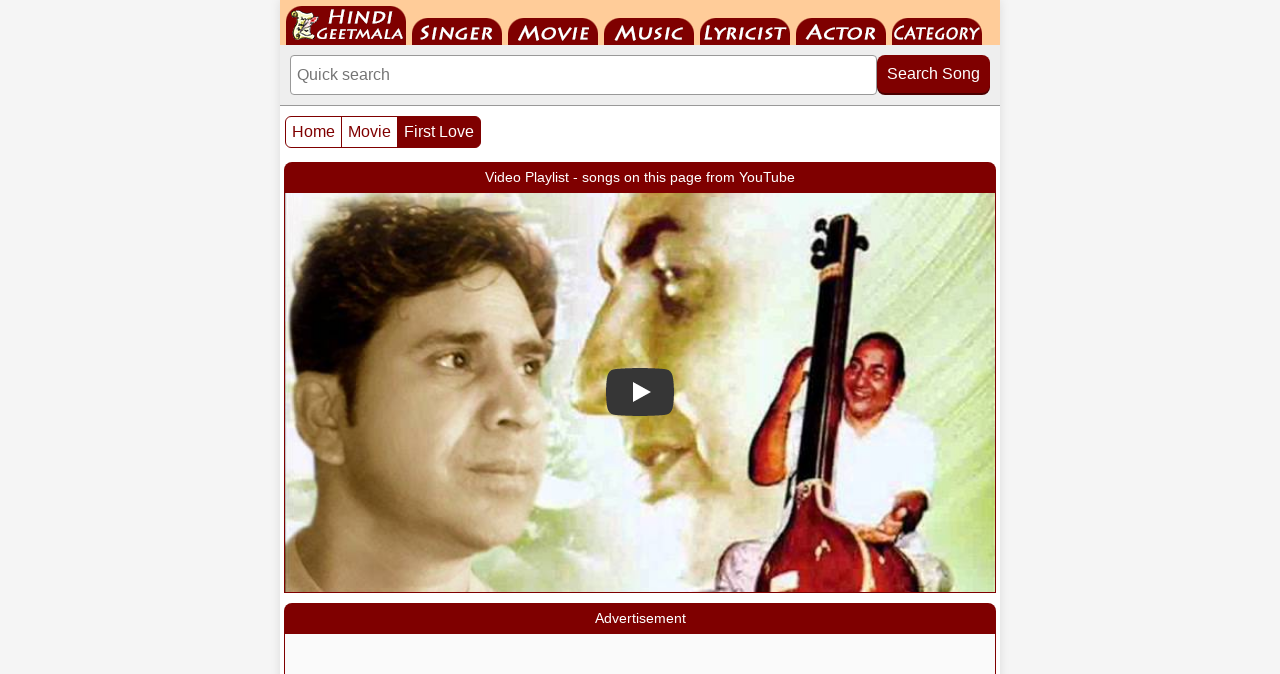

--- FILE ---
content_type: text/html; charset=UTF-8
request_url: https://m.hindigeetmala.net/movie/first_love.htm
body_size: 8562
content:
<!DOCTYPE html>
<html lang="en">
<head>
<meta http-equiv="Content-Type" content="text/html; charset=utf-8">
<meta http-equiv="X-UA-Compatible" content="IE=edge">
<meta name="viewport" content="width=device-width, initial-scale=1.0">
<meta name="author" content="HindiGeetMala">
<title>First Love : Lyrics and video of Songs from the Movie First Love (1961)</title>
<link rel="preload" as="image" href="https://i.ytimg.com/vi/f3gxwZh1W8I/sddefault.jpg" fetchpriority="high"><link rel="canonical" href="https://www.hindigeetmala.net/movie/first_love.htm">
<link rel="alternate" media="only screen and (min-width: 720px)" href="https://www.hindigeetmala.net/movie/first_love.htm">
<link rel="manifest" href="/manifest.json">
<link rel="apple-touch-icon" href="/apple-touch-icon.png"> 
<meta name="theme-color" content="#7f0000">
<link rel="icon" type="image/png" sizes="32x32" href="/favicon-32x32.png">
<meta property="og:title" content="First Love : Lyrics and video of Songs from the Movie First Love (1961)">
<meta property="og:type" content="movie">
<meta property="og:url" content="https://m.hindigeetmala.net/movie/first_love.htm">
<meta property="og:image" content="https://www.hindigeetmala.net/images/movie_160x120/poster_not_available.jpg">
<meta property="og:site_name" content="HindiGeetMala">
<meta property="fb:app_id" content="526193101392608">
<meta property="og:description" content="Lyrics and video of songs from Movie / Album : First Love (1961); Music by: Dattaram Wadkar; Singer(s): Suman Kalyanpur, Mohammed Rafi, Mukesh; having star cast: Mehmood, Naaz, Priti Bala, Amar, Raj Mehra, Zeb Rehman, Shanker">
<meta name="description" content="Lyrics and video of songs from Movie / Album : First Love (1961); Music by: Dattaram Wadkar; Singer(s): Suman Kalyanpur, Mohammed Rafi, Mukesh; having star cast: Mehmood, Naaz, Priti Bala, Amar, Raj Mehra, Zeb Rehman, Shanker">
<meta name="robots" content="index, follow">
<style>
body{font-family:Helvetica,Arial,sans-serif;margin:0;padding:0;background-color:#f5f5f5;color:#333;}*{box-sizing:border-box;}.clear{clear:both;}img{max-width:100%;height:auto;display:block;box-sizing:border-box;}.main-container{max-width:720px;margin:0 auto;padding:0;background-color:white;box-shadow:0 0 10px rgba(0,0,0,0.1);}.navbar{height:45px;width:100%;background-color:#ffcc99;overflow:hidden;padding:0 0 0 6px;}#nav{height:45px;margin:0;padding:0;display:flex;list-style:none;flex-wrap:wrap;}#nav li{height:45px;display:flex;align-items:flex-end;margin-right:6px;}#nav li a{display:block;text-indent:-9999em;overflow:hidden;background-image:url("/images/hgm_mobile_2025.png");background-repeat:no-repeat;}#nav-01 a{background-position:-6px -5px;width:120px;height:40px;}#nav-02 a{background-position:-134px -18px;width:90px;height:27px;}#nav-03 a{background-position:-232px -18px;width:90px;height:27px;}#nav-04 a{background-position:-330px -18px;width:90px;height:27px;}#nav-05 a{background-position:-428px -18px;width:90px;height:27px;}#nav-06 a{background-position:-526px -18px;width:90px;height:27px;}#nav-07 a{background-position:-624px -18px;width:90px;height:27px;}.search-container{padding:10px;background-color:#eeeeee;border-bottom:1px solid #999999;}.search-form{display:flex;gap:4px;align-items:flex-start;}.search-input{flex:1 1 100px;min-width:120px;padding:10px 6px;border:1px solid #999999;border-radius:4px;outline:none;font-size:16px;}.search-input:focus{border:2px solid #7f0000;box-shadow:0 0 4px rgba(127,0,0,0.3);}.search-button{padding:10px;flex:0 0 100px;background-color:#7f0000;color:white;border:none;border-radius:8px;cursor:pointer;font-size:16px;white-space:nowrap;position:relative;top:0;transition:all 0.1s ease;box-shadow:0 2px 0px #4a0000;}.search-button:hover{background-color:#9b0000;top:2px;box-shadow:0 0 0px #4a0000;}.main_box{border:2px solid #7f0000;margin:0px 4px;padding:4px;background-color:#fff;box-sizing:border-box;overflow:hidden;}.box_header{background-color:#7f0000;color:#ffffff;margin:10px 4px 0 4px;padding:4px;font-size:14px;text-align:center;white-space:nowrap;overflow:hidden;text-overflow:ellipsis;border-radius:8px 8px 0 0;height:30px;line-height:22px;box-sizing:border-box;}.box_footer{width:100%;margin:0;padding:4px;border:1px solid #cccccc;border-width:1px 0 0 0;background-color:#eeeeee;text-align:left;font-size:12px;color:#000000;float:left;}.box_footer a{color:#000000;text-decoration:none;}.box_footer a:hover{color:#7f0000;text-decoration:underline;}.gallery-box,.hgm-box,.ad-container,.hgm-lyrics-box,.hgm-text-box,.hgm-text-box-2,.advance-search-box,.song-index-box,.playlist-box{border:1px solid #7f0000;margin:0 4px;padding:0;background-color:#fff;box-sizing:border-box;overflow:hidden;}.ad-container{min-height:280px;background-color:#fafafa;text-align:center;}#aswift_1_host,#aswift_2_host,ins.adsbygoogle{min-height:280px !important;display:block !important;margin:0 auto !important;}.hgm-lyrics-box{padding:4px 0 0 0;text-align:center;}.lyrics_png{display:block;margin-top:10px;}.lyrics_png img{max-width:100%;height:auto;display:inline-block;vertical-align:middle;}.hgm-text-box-2{text-align:left;padding:4px;}.hgm-text-box{text-align:left;font-size:13px;}.yt-comment{padding:5px;word-wrap:break-word;overflow-wrap:break-word;}.fbuc{font-weight:bold;text-decoration:underline;}.fic{font-style:italic;font-size:11px;}.fb{font-weight:bold}.fi{font-style:italic}.fu{text-decoration:underline}.song-index-content .playlist-box{margin:0 0 15px 0;}.playlist-content{padding:0px;text-align:center;}.video-container{position:relative;width:100%;padding-bottom:56.25%;height:0;overflow:hidden;font-size:11px;background-color:#eee;border:0;}.video-container a{color:#000000;font-size:12px;text-decoration:underline;transition:color 0.2s;}.video-container a:hover{color:#7f0000;text-decoration:underline;}.video-container iframe{position:absolute;top:0;left:0;width:100%;height:100%;border:0;}.song-index-content{padding:4px;}.song-card{border:1px solid #ccc;border-radius:4px;margin-bottom:15px;padding:2px;box-shadow:0 1px 3px rgba(0,0,0,0.05);background-color:#eeeeee;}.song-card-heading-container{display:flex;align-items:flex-start;background-color:#f5f5f5;gap:10px;margin-bottom:2px;}.song-thumb{width:105px;height:63px;flex-shrink:0;background-color:#f5f5f5;border-radius:4px;overflow:hidden;}.song-thumb img{width:105px;height:63px;object-fit:cover;}.song-card-header{flex-grow:1;font-size:14px;background-color:#f5f5f5;font-weight:bold;color:#7f0000;line-height:1.2;min-width:0;}.song-card-header a{color:inherit;text-decoration:none;transition:color 0.2s;}.song-card-header a:hover{color:#990000;text-decoration:underline;}.song-card-details{font-size:14px;line-height:1.5;display:grid;grid-template-columns:105px 1fr;gap:0px 0px;}.song-card-label{font-weight:bold;color:#333333;background-color:#dcdcdc;padding:4px 3px;margin-left:0;box-sizing:border-box;}.song-card-value{color:#333333;background-color:#f5f5f5;padding:4px 3px 2px 3px;box-sizing:border-box;}.song-card-value a{display:inline-block;padding:0;color:inherit;text-decoration:none;transition:color 0.2s;}.song-card-value a:hover{color:#990000;text-decoration:underline;}.song-card-details .song-card-label:nth-child(4n - 3){background-color:#d3d3d3;}.song-card-details .song-card-value:nth-child(4n - 2){background-color:#eeeeee;}.advance-search-content{display:flex;flex-wrap:wrap;gap:15px;padding:15px;}.search-form-advanced{flex:1 1 300px;display:flex;flex-direction:column;align-items:center;gap:8px;padding:10px;border:1px solid #ccc;border-radius:4px;background-color:#f9f9f9;}.search-field-group input[type="text"],.search-field-group select{padding:8px;border:1px solid #ccc;border-radius:4px;font-size:14px;box-sizing:border-box;min-width:100px;color:#333;-webkit-appearance:none;appearance:none;min-height:34px;}.search-field-group select{background-image:url('data:image/svg+xml;utf8,<svg xmlns="http://www.w3.org/2000/svg" width="24" height="24" viewBox="0 0 24 24"><path fill="%237f0000" d="M7 10l5 5 5-5z"/></svg>');background-repeat:no-repeat;background-position:right 8px center;padding-right:30px;}.search-field-group input[type="text"]{flex-grow:1;flex-basis:65%;min-width:150px;}.search-field-group select{flex-shrink:0;flex-basis:30%;max-width:150px;background-color:white;}.search-form-advanced label{font-weight:bold;color:#7f0000;font-size:14px;margin-bottom:-4px;}.search-field-group{display:flex;flex-wrap:wrap;gap:5px;width:100%;justify-content:space-between;align-items:center;}.search-form-advanced button{padding:8px 15px;max-width:150px;background-color:#7f0000;color:white;border:none;border-radius:4px;cursor:pointer;font-size:14px;font-weight:bold;transition:background-color 0.2s;}.search-form-advanced button:hover{background-color:#990000;}.pagination1{margin:10px 5px 0 5px;float:left;}.pagination2{margin:10px 5px 0 5px;float:right;}.pagination{display:inline-block;padding-left:0;margin:0;border-radius:4px;}.pagination>li{display:inline;}.pagination>li>a,.pagination>li>span{position:relative;float:left;padding:6px 6px;font-size:16px;margin-left:-1px;height:32px;min-width:32px;color:#7f0000;text-decoration:none;text-align:center;background-color:#fff;border:1px solid #7f0000;}.pagination>li:first-child>a,.pagination>li:first-child>span{margin-left:0;border-top-left-radius:6px;border-bottom-left-radius:6px;}.pagination>li:last-child>a,.pagination>li:last-child>span{border-top-right-radius:6px;border-bottom-right-radius:6px;}.pagination>li>a:hover,.pagination>li>span:hover,.pagination>li>a:focus,.pagination>li>span:focus{z-index:2;color:#23527c;background-color:#eee;}.pagination>.active>a,.pagination>.active>span,.pagination>.active>a:hover,.pagination>.active>span:hover,.pagination>.active>a:focus,.pagination>.active>span:focus{z-index:3;color:#fff;cursor:default;background-color:#7f0000;}.pagination>.disabled>span,.pagination>.disabled>span:hover,.pagination>.disabled>span:focus,.pagination>.disabled>a,.pagination>.disabled>a:hover,.pagination>.disabled>a:focus{color:#777;cursor:not-allowed;background-color:#fff;}.hgm-links-grid{display:flex;flex-wrap:wrap;justify-content:center;padding:10px 5px;gap:5px;box-sizing:border-box;}.hgm-link{height:34px;min-width:34px;flex-shrink:0;padding:5px;display:flex;align-items:center;justify-content:center;text-decoration:none;color:#333;background-color:#f0f0f0;border:1px solid #ccc;border-radius:4px;font-size:14px;font-weight:bold;transition:background-color 0.2s,color 0.2s;}.hgm-link:hover,.hgm-link:focus,.year-link:hover,.year-link:focus{background-color:#7f0000;color:white;border-color:#7f0000;}.thumb-grid{display:grid;padding:6px;gap:6px;grid-template-columns:repeat(2,1fr);text-align:center;}.thumb-item{display:flex;flex-direction:column;border:1px solid #7f0000;padding:4px;border-radius:8px;background-color:#fff;align-items:center;min-width:0;}.thumb-image{width:100%;max-width:160px;position:relative;overflow:hidden;border-radius:8px 8px 0 0;margin:0;}.thumb-image-content{position:absolute;top:0;left:0;width:100%;height:100%;display:flex;align-items:center;justify-content:center;font-size:14px;color:#666;text-align:center;}.thumb-caption{width:100%;box-sizing:border-box;font-size:14px;color:#000;padding:6px 0 2px 0;line-height:14px;display:block;height:22px;white-space:nowrap;overflow:hidden;text-overflow:ellipsis;}.thumb-item a{text-decoration:none;color:#000000;}.thumb-item a:hover{text-decoration:underline;color:#7f0000;}.starr{background:url("/images/hgm_icons.png") -96px -16px;float:left;width:16px;height:16px;margin:2px;padding:0;}.yt1{background:url("/images/hgm_icons.png") -64px 0;float:left;width:16px;height:16px;margin:2px;padding:0;}.yt2{background:url("/images/hgm_icons.png") -80px 0;float:left;width:16px;height:16px;margin:2px;padding:0;}.yes{background:url("/images/hgm_icons.png") -80px -16px;float:left;width:16px;height:16px;margin:2px;padding:0;}.no{background:url("/images/hgm_icons.png") -64px -16px;float:left;width:16px;height:16px;margin:2px;padding:0;}.hindi{background:url("/images/hgm_icons.png") -96px 0px;float:left;width:16px;height:16px;margin:2px;padding:0;}.starrate{font-weight:normal;font-size:12px;color:#303030;text-decoration:none;height:16px;display:block;margin-top:4px;}.content{padding:0;line-height:1.6;}h1{color:#7f0000;margin-top:0;padding-left:20px;}.content>p{padding-left:20px;}lite-youtube{background-color:#000;position:relative;display:block;contain:content;background-position:center center;background-size:cover;cursor:pointer;max-width:720px;}lite-youtube::before{content:attr(data-title);display:block;position:absolute;top:0;background-image:linear-gradient(180deg,rgb(0 0 0 / 67%) 0%,rgb(0 0 0 / 54%) 14%,rgb(0 0 0 / 15%) 54%,rgb(0 0 0 / 5%) 72%,rgb(0 0 0 / 0%) 94%);height:99px;width:100%;font-family:"YouTube Noto",Roboto,Arial,Helvetica,sans-serif;color:hsl(0deg 0% 93.33%);text-shadow:0 0 2px rgba(0,0,0,.5);font-size:18px;padding:25px 20px;overflow:hidden;white-space:nowrap;text-overflow:ellipsis;box-sizing:border-box;}lite-youtube:hover::before{color:white;}lite-youtube::after{content:"";display:block;padding-bottom:calc(100% / (16 / 9));}lite-youtube > iframe{width:100%;height:100%;position:absolute;top:0;left:0;border:0;}lite-youtube > .lty-playbtn{display:block;width:100%;height:100%;background:no-repeat center/68px 48px;background-image:url('data:image/svg+xml;utf8,<svg xmlns="http://www.w3.org/2000/svg" viewBox="0 0 68 48"><path d="M66.52 7.74c-.78-2.93-2.49-5.41-5.42-6.19C55.79.13 34 0 34 0S12.21.13 6.9 1.55c-2.93.78-4.63 3.26-5.42 6.19C.06 13.05 0 24 0 24s.06 10.95 1.48 16.26c.78 2.93 2.49 5.41 5.42 6.19C12.21 47.87 34 48 34 48s21.79-.13 27.1-1.55c2.93-.78 4.64-3.26 5.42-6.19C67.94 34.95 68 24 68 24s-.06-10.95-1.48-16.26z" fill="red"/><path d="M45 24 27 14v20" fill="white"/></svg>');position:absolute;cursor:pointer;z-index:1;filter:grayscale(100%);transition:filter .1s cubic-bezier(0,0,0.2,1);border:0;}lite-youtube:hover > .lty-playbtn,lite-youtube .lty-playbtn:focus{filter:none;}lite-youtube.lyt-activated{cursor:unset;}lite-youtube.lyt-activated::before,lite-youtube.lyt-activated > .lty-playbtn{opacity:0;pointer-events:none;}.lyt-visually-hidden{clip:rect(0 0 0 0);clip-path:inset(50%);height:1px;overflow:hidden;position:absolute;white-space:nowrap;width:1px;}lite-youtube img.poster{width:100%;height:100%;object-fit:cover;position:absolute;top:0;left:0;z-index:0;}@media (max-width:400px){.search-field-group input[type="text"],.search-field-group select{flex-basis:100%;max-width:100%;margin:0;}}@media (min-width:440px){.thumb-grid{grid-template-columns:repeat(3,1fr);}}@media (min-width:600px){.thumb-grid{grid-template-columns:repeat(4,1fr);}}</style>
<script data-ad-client="ca-pub-7251646910471515" async src="https://pagead2.googlesyndication.com/pagead/js/adsbygoogle.js"></script>
<!-- Google tag (gtag.js) -->
<script async src="https://www.googletagmanager.com/gtag/js?id=G-NLMK0Z7VGM"></script>
<script>
  window.dataLayer = window.dataLayer || [];
  function gtag(){dataLayer.push(arguments);}
  gtag('js', new Date());
  gtag('config', 'G-NLMK0Z7VGM');
</script>
</head>
<body>
<div class="main-container">
<div class="navbar">
    <ul id="nav">
        <li id="nav-01"><a href="https://m.hindigeetmala.net">HindiGeetMala</a></li>
        <li id="nav-02"><a href="https://m.hindigeetmala.net/singer/">Singer</a></li>
        <li id="nav-03"><a href="https://m.hindigeetmala.net/movie/">Movie</a></li>
        <li id="nav-04"><a href="https://m.hindigeetmala.net/music_director/">Music Director</a></li>
        <li id="nav-05"><a href="https://m.hindigeetmala.net/lyricist/">Lyricist</a></li>
        <li id="nav-06"><a href="https://m.hindigeetmala.net/actor/">Actor</a></li>
        <li id="nav-07"><a href="https://m.hindigeetmala.net/category/">Category</a></li>
    </ul>
</div>
<div class="search-container">
    <form class="search-form" action="/search.php" method="get">
    <input 
        type="search" 
        class="search-input" 
        name="value" 
        placeholder="Quick search "
        aria-label="Search"
    >
    <button type="submit" class="search-button">Search Song</button>
    </form>
</div>
<div class="pagination1">
	<ul class="pagination">
    <li><a href="https://m.hindigeetmala.net">Home</a></li>
<li><a href="/movie/">Movie</a></li><li class="active"><a href="/movie/first_love.htm">First Love</a></li>    
</ul>
</div>
<div class="clear"></div>
<main class="content">
    




<div class="box_header">Video Playlist - songs on this page from YouTube</div>

<div class="playlist-box">
    <div class="playlist-content">
    <div class="video-container">
    <lite-youtube videoid="" style="background-image: url('[data-uri]');" data-title="Play Video"><img src="https://i.ytimg.com/vi/f3gxwZh1W8I/sddefault.jpg" class="poster" alt=""></lite-youtube>    </div>
    </div>
</div>
<div class="box_header">Advertisement</div>
<div class="ad-container">
<ins class="adsbygoogle"
     style="display:inline-block;width:336px;height:280px"
     data-ad-client="ca-pub-7251646910471515"
     data-ad-slot="7576467807"></ins>
<script>
     (adsbygoogle = window.adsbygoogle || []).push({});
</script>
</div>
<div class="box_header">First Love : Lyrics and video of Songs from the Movie First Love (1961)</div>
<section class="song-index-box">
    <div class="song-index-content">
<div class="song-card">
<div class="song-card-heading-container">
<div class="song-thumb"><a href="/song/wo_dekho_aayi_bahare_layi.htm"><img src="https://www.hindigeetmala.net/images/105x63/image_coming_soon.jpg" width="105" height="63" alt="thumb coming soon"></a></div>
<div class="song-card-header"><a href="/song/wo_dekho_aayi_bahare_layi.htm">Wo Dekho Aayi Bahare Layi</a><br><div class="yt2"></div><div class="yes"></div><div class="hindi"></div><div class="starr"></div><span class="starrate">3.02 - 169 votes</span></div></div>
<div class="song-card-details">
<span class="song-card-label">Singer</span><span class="song-card-value"><a href="/singer/mohammed_rafi.php">Mohammed Rafi,</a> <a href="/singer/suman_kalyanpur.php">Suman Kalyanpur</a></span>
<span class="song-card-label">Music by</span><span class="song-card-value"><a href="/music_director/dattaram_wadkar.php">Dattaram Wadkar</a></span>
<span class="song-card-label">Lyricist</span><span class="song-card-value"><a href="/lyricist/gulshan_bawra.php">Gulshan Bawra</a></span>
<span class="song-card-label">Actor</span><span class="song-card-value"></span>
<span class="song-card-label">Category</span><span class="song-card-value"></span>
<span class="song-card-label">Movie</span><span class="song-card-value"><a href="/movie/first_love.htm">First Love (1961)</a></span>
</div></div>
<div class="song-card">
<div class="song-card-heading-container">
<div class="song-thumb"><a href="/song/bite_huye_din_kuchh_aise_hi_hai.htm"><img src="https://www.hindigeetmala.net/images/105x63/image_coming_soon.jpg" width="105" height="63" alt="thumb coming soon"></a></div>
<div class="song-card-header"><a href="/song/bite_huye_din_kuchh_aise_hi_hai.htm">Bite Huye Din Kuchh Aise Hi Hai</a><br><div class="yes"></div><div class="hindi"></div><div class="starr"></div><span class="starrate">3.62 - 330 votes</span></div></div>
<div class="song-card-details">
<span class="song-card-label">Singer</span><span class="song-card-value"><a href="/singer/suman_kalyanpur.php">Suman Kalyanpur</a></span>
<span class="song-card-label">Music by</span><span class="song-card-value"><a href="/music_director/dattaram_wadkar.php">Dattaram Wadkar</a></span>
<span class="song-card-label">Lyricist</span><span class="song-card-value"><a href="/lyricist/gulshan_bawra.php">Gulshan Bawra</a></span>
<span class="song-card-label">Actor</span><span class="song-card-value"></span>
<span class="song-card-label">Category</span><span class="song-card-value"></span>
<span class="song-card-label">Movie</span><span class="song-card-value"><a href="/movie/first_love.htm">First Love (1961)</a></span>
</div></div>
<div class="song-card">
<div class="song-card-heading-container">
<div class="song-thumb"><a href="/song/mano_ya_naa_mano_meree.htm"><img src="https://www.hindigeetmala.net/images/105x63/image_coming_soon.jpg" width="105" height="63" alt="thumb coming soon"></a></div>
<div class="song-card-header"><a href="/song/mano_ya_naa_mano_meree.htm">Mano Ya Naa Mano Meree Jindagee Kee Bahar Ho</a><br><div class="yes"></div><div class="starr"></div><span class="starrate">3.61 - 180 votes</span></div></div>
<div class="song-card-details">
<span class="song-card-label">Singer</span><span class="song-card-value"><a href="/singer/mukesh.php">Mukesh,</a> <a href="/singer/suman_kalyanpur.php">Suman Kalyanpur</a></span>
<span class="song-card-label">Music by</span><span class="song-card-value"><a href="/music_director/dattaram_wadkar.php">Dattaram Wadkar</a></span>
<span class="song-card-label">Lyricist</span><span class="song-card-value"><a href="/lyricist/gulshan_bawra.php">Gulshan Bawra</a></span>
<span class="song-card-label">Actor</span><span class="song-card-value"></span>
<span class="song-card-label">Category</span><span class="song-card-value"></span>
<span class="song-card-label">Movie</span><span class="song-card-value"><a href="/movie/first_love.htm">First Love (1961)</a></span>
</div></div>
<div class="song-card">
<div class="song-card-heading-container">
<div class="song-thumb"><a href="/song/mujhe_mil_gayee_hai_mohabbat.htm"><img src="https://www.hindigeetmala.net/images/105x63/image_coming_soon.jpg" width="105" height="63" alt="thumb coming soon"></a></div>
<div class="song-card-header"><a href="/song/mujhe_mil_gayee_hai_mohabbat.htm">Mujhe Mil Gayee Hai Mohabbat Kee Manjil</a><br><div class="yes"></div><div class="starr"></div><span class="starrate">4.52 - 27 votes</span></div></div>
<div class="song-card-details">
<span class="song-card-label">Singer</span><span class="song-card-value"><a href="/singer/mukesh.php">Mukesh</a></span>
<span class="song-card-label">Music by</span><span class="song-card-value"><a href="/music_director/dattaram_wadkar.php">Dattaram Wadkar</a></span>
<span class="song-card-label">Lyricist</span><span class="song-card-value"><a href="/lyricist/gulshan_bawra.php">Gulshan Bawra</a></span>
<span class="song-card-label">Actor</span><span class="song-card-value"></span>
<span class="song-card-label">Category</span><span class="song-card-value"></span>
<span class="song-card-label">Movie</span><span class="song-card-value"><a href="/movie/first_love.htm">First Love (1961)</a></span>
</div></div>
<div class="song-card">
<div class="song-card-heading-container">
<div class="song-thumb"><a href="/song/mere_pyaar_mein_ya_vafa.htm"><img src="https://www.hindigeetmala.net/images/105x63/image_coming_soon.jpg" width="105" height="63" alt="thumb coming soon"></a></div>
<div class="song-card-header"><a href="/song/mere_pyaar_mein_ya_vafa.htm">Mere Pyar Mein Ya Vafa Na Thi Ya Hai Bevafa</a><br><div class="yes"></div><div class="starr"></div><span class="starrate">4.64 - 14 votes</span></div></div>
<div class="song-card-details">
<span class="song-card-label">Singer</span><span class="song-card-value"><a href="/singer/mukesh.php">Mukesh</a></span>
<span class="song-card-label">Music by</span><span class="song-card-value"><a href="/music_director/dattaram_wadkar.php">Dattaram Wadkar</a></span>
<span class="song-card-label">Lyricist</span><span class="song-card-value"><a href="/lyricist/gulshan_bawra.php">Gulshan Bawra</a></span>
<span class="song-card-label">Actor</span><span class="song-card-value"></span>
<span class="song-card-label">Category</span><span class="song-card-value"></span>
<span class="song-card-label">Movie</span><span class="song-card-value"><a href="/movie/first_love.htm">First Love (1961)</a></span>
</div></div>
<div class="song-card">
<div class="song-card-heading-container">
<div class="song-thumb"><a href="/song/kisi_ko_aai_hai_tu_mil_ke.htm"><img src="https://www.hindigeetmala.net/images/105x63/image_coming_soon.jpg" width="105" height="63" alt="thumb coming soon"></a></div>
<div class="song-card-header"><a href="/song/kisi_ko_aai_hai_tu_mil_ke.htm">Kisi Ko Aai Hai Tu Mil Ke</a><br><div class="yes"></div><div class="starr"></div><span class="starrate">1.80 - 15 votes</span></div></div>
<div class="song-card-details">
<span class="song-card-label">Singer</span><span class="song-card-value"><a href="/singer/kamal_barot.php">Kamal Barot,</a> <a href="/singer/suman_kalyanpur.php">Suman Kalyanpur</a></span>
<span class="song-card-label">Music by</span><span class="song-card-value"><a href="/music_director/dattaram_wadkar.php">Dattaram Wadkar</a></span>
<span class="song-card-label">Lyricist</span><span class="song-card-value"><a href="/lyricist/gulshan_bawra.php">Gulshan Bawra</a></span>
<span class="song-card-label">Actor</span><span class="song-card-value"></span>
<span class="song-card-label">Category</span><span class="song-card-value"></span>
<span class="song-card-label">Movie</span><span class="song-card-value"><a href="/movie/first_love.htm">First Love (1961)</a></span>
</div></div>
</div>

<div class="box_footer">
        <a href="/faq.php"><div class="yt1"></div><div class="yt2"></div><div class="yes"></div><div class="no"></div><div class="hindi"></div><div class="starr"></div> 
        Click to see details of Legend / symbol used on this website</a>
</div>        
</section>

<div class="box_header">First Love (1961) - Movie Details</div>

<section class="song-index-box">

<div class="song-index-content">
<div class="song-card">
<div class="song-card-details">
    

				<span class="song-card-label">Film Cast</span><span class="song-card-value">Mehmood, Naaz, Priti Bala, Amar, Raj Mehra, Zeb Rehman, Shanker</span><span class="song-card-label">Singer</span><span class="song-card-value">Suman Kalyanpur, Mohammed Rafi, Mukesh</span><span class="song-card-label">Lyricist</span><span class="song-card-value">Gulshan Bawra</span><span class="song-card-label">Music By</span><span class="song-card-value" >Dattaram Wadkar</span><span class="song-card-label">Director</span><span class="song-card-value">Ved Mohan</span><span class="song-card-label">External Links</span><span class="song-card-value"><a target="_blank" href=https://www.imdb.com/title/tt3643154/>First Love at IMDB</a> &nbsp; &nbsp; &nbsp;</span>				</tr>
			</table>
</section>  <!-- song index box -->
<div class="box_header">Advertisement</div>
<div class="ad-container">
<ins class="adsbygoogle"
     style="display:inline-block;width:336px;height:280px"
     data-ad-client="ca-pub-7251646910471515"
     data-ad-slot="7576467807"></ins>
<script>
     (adsbygoogle = window.adsbygoogle || []).push({});
</script>
</div>
<div class="box_header">Browse Movies by Alphabet / Decades / Years</div>
<div class="hgm-box">
<div class="hgm-links-grid">
    <a href="/movie/0-9.php" class="hgm-link">0-9</a>
    <a href="/movie/a.php" class="hgm-link">A</a>
    <a href="/movie/b.php" class="hgm-link">B</a>
    <a href="/movie/c.php" class="hgm-link">C</a>
    <a href="/movie/d.php" class="hgm-link">D</a>
    <a href="/movie/e.php" class="hgm-link">E</a>
    <a href="/movie/f.php" class="hgm-link">F</a>
    <a href="/movie/g.php" class="hgm-link">G</a>
    <a href="/movie/h.php" class="hgm-link">H</a>
    <a href="/movie/i.php" class="hgm-link">I</a>
    <a href="/movie/j.php" class="hgm-link">J</a>
    <a href="/movie/k.php" class="hgm-link">K</a>
    <a href="/movie/l.php" class="hgm-link">L</a>
    <a href="/movie/m.php" class="hgm-link">M</a>
    <a href="/movie/n.php" class="hgm-link">N</a>
    <a href="/movie/o.php" class="hgm-link">O</a>
    <a href="/movie/p.php" class="hgm-link">P</a>
    <a href="/movie/q.php" class="hgm-link">Q</a>
    <a href="/movie/r.php" class="hgm-link">R</a>
    <a href="/movie/s.php" class="hgm-link">S</a>
    <a href="/movie/t.php" class="hgm-link">T</a>
    <a href="/movie/u.php" class="hgm-link">U</a>
    <a href="/movie/v.php" class="hgm-link">V</a>
    <a href="/movie/w.php" class="hgm-link">W</a>
    <a href="/movie/x.php" class="hgm-link">X</a>
    <a href="/movie/y.php" class="hgm-link">Y</a>
    <a href="/movie/z.php" class="hgm-link">Z</a>
</div></div>
<div class="hgm-box">
<div class="hgm-links-grid">
    <a href="/movie/1940s.php" class="hgm-link">1940s</a>
    <a href="/movie/1950s.php" class="hgm-link">1950s</a>
    <a href="/movie/1960s.php" class="hgm-link">1960s</a>
    <a href="/movie/1970s.php" class="hgm-link">1970s</a>
    <a href="/movie/1980s.php" class="hgm-link">1980s</a>
    <a href="/movie/1990s.php" class="hgm-link">1990s</a>
    <a href="/movie/2000s.php" class="hgm-link">2000s</a>
    <a href="/movie/2010s.php" class="hgm-link">2010s</a>
    <a href="/movie/2020s.php" class="hgm-link">2020s</a>
    <a href="/movie/1959.php" class="hgm-link">1959</a>
    <a href="/movie/1960.php" class="hgm-link">1960</a>
    <a href="/movie/1961.php" class="hgm-link">1961</a>
    <a href="/movie/1962.php" class="hgm-link">1962</a>
    <a href="/movie/1963.php" class="hgm-link">1963</a>
    <a href="/movie/1964.php" class="hgm-link">1964</a>
    <a href="/movie_showcase.php" class="hgm-link">More Such Links</a>
</div></div>
<div class="box_header">Advertisement</div>
<div class="ad-container">
<ins class="adsbygoogle"
     style="display:inline-block;width:336px;height:280px"
     data-ad-client="ca-pub-7251646910471515"
     data-ad-slot="7576467807"></ins>
<script>
     (adsbygoogle = window.adsbygoogle || []).push({});
</script>
</div>
<div class="box_header">Binaca Geetmala Annual List</div>
<div class="hgm-box">
<div class="hgm-links-grid">
    <a href="/geetmala/binaca_geetmala_topper.php" class="hgm-link">Binaca Geetmala Topper</a>
</div></div>
<div class="hgm-box">
<div class="hgm-links-grid">
    
<a href="/geetmala/binaca_geetmala_1953.php" class="hgm-link">1953</a>
<a href="/geetmala/binaca_geetmala_1954.php" class="hgm-link">1954</a>
<a href="/geetmala/binaca_geetmala_1955.php" class="hgm-link">1955</a>
<a href="/geetmala/binaca_geetmala_1956.php" class="hgm-link">1956</a>
<a href="/geetmala/binaca_geetmala_1957.php" class="hgm-link">1957</a>
<a href="/geetmala/binaca_geetmala_1958.php" class="hgm-link">1958</a>
<a href="/geetmala/binaca_geetmala_1959.php" class="hgm-link">1959</a>
<a href="/geetmala/binaca_geetmala_1960.php" class="hgm-link">1960</a>
<a href="/geetmala/binaca_geetmala_1961.php" class="hgm-link">1961</a>
<a href="/geetmala/binaca_geetmala_1962.php" class="hgm-link">1962</a>
<a href="/geetmala/binaca_geetmala_1963.php" class="hgm-link">1963</a>
<a href="/geetmala/binaca_geetmala_1964.php" class="hgm-link">1964</a>
<a href="/geetmala/binaca_geetmala_1965.php" class="hgm-link">1965</a>
<a href="/geetmala/binaca_geetmala_1966.php" class="hgm-link">1966</a>
<a href="/geetmala/binaca_geetmala_1967.php" class="hgm-link">1967</a>
<a href="/geetmala/binaca_geetmala_1968.php" class="hgm-link">1968</a>
<a href="/geetmala/binaca_geetmala_1969.php" class="hgm-link">1969</a>
<a href="/geetmala/binaca_geetmala_1970.php" class="hgm-link">1970</a>
<a href="/geetmala/binaca_geetmala_1971.php" class="hgm-link">1971</a>
<a href="/geetmala/binaca_geetmala_1972.php" class="hgm-link">1972</a>
<a href="/geetmala/binaca_geetmala_1973.php" class="hgm-link">1973</a>
<a href="/geetmala/binaca_geetmala_1974.php" class="hgm-link">1974</a>
<a href="/geetmala/binaca_geetmala_1975.php" class="hgm-link">1975</a>
<a href="/geetmala/binaca_geetmala_1976.php" class="hgm-link">1976</a>
<a href="/geetmala/binaca_geetmala_1977.php" class="hgm-link">1977</a>
<a href="/geetmala/binaca_geetmala_1978.php" class="hgm-link">1978</a>
<a href="/geetmala/binaca_geetmala_1979.php" class="hgm-link">1979</a>
<a href="/geetmala/binaca_geetmala_1980.php" class="hgm-link">1980</a>
<a href="/geetmala/binaca_geetmala_1981.php" class="hgm-link">1981</a>
<a href="/geetmala/binaca_geetmala_1982.php" class="hgm-link">1982</a>
<a href="/geetmala/binaca_geetmala_1983.php" class="hgm-link">1983</a>
     
</div></div>
<div class="box_header">Browse by Singer Name ((Alphabetically)</div>
<div class="hgm-box">
<div class="hgm-links-grid">
    <a href="/singer/" class="hgm-link">All</a>
    <a href="/singer/a.php" class="hgm-link">A</a>
    <a href="/singer/b.php" class="hgm-link">B</a>
    <a href="/singer/c.php" class="hgm-link">C</a>
    <a href="/singer/d.php" class="hgm-link">D</a>
    <a href="/singer/e.php" class="hgm-link">E</a>
    <a href="/singer/f.php" class="hgm-link">F</a>
    <a href="/singer/g.php" class="hgm-link">G</a>
    <a href="/singer/h.php" class="hgm-link">H</a>
    <a href="/singer/i.php" class="hgm-link">I</a>
    <a href="/singer/j.php" class="hgm-link">J</a>
    <a href="/singer/k.php" class="hgm-link">K</a>
    <a href="/singer/l.php" class="hgm-link">L</a>
    <a href="/singer/m.php" class="hgm-link">M</a>
    <a href="/singer/n.php" class="hgm-link">N</a>
    <a href="/singer/o.php" class="hgm-link">O</a>
    <a href="/singer/p.php" class="hgm-link">P</a>
    <a href="/singer/q.php" class="hgm-link">Q</a>
    <a href="/singer/r.php" class="hgm-link">R</a>
    <a href="/singer/s.php" class="hgm-link">S</a>
    <a href="/singer/t.php" class="hgm-link">T</a>
    <a href="/singer/u.php" class="hgm-link">U</a>
    <a href="/singer/v.php" class="hgm-link">V</a>
    <a href="/singer/w.php" class="hgm-link">W</a>
    <a href="/singer/x.php" class="hgm-link">X</a>
    <a href="/singer/y.php" class="hgm-link">Y</a>
    <a href="/singer/z.php" class="hgm-link">Z</a>
</div></div>
<div class="box_header">HindiGeetMala Search Panel - Songs & Films</div>
<section class="advance-search-box">
<div class="advance-search-content">
    <form class="search-form-advanced" action="/search.php" method="get">
        <label for="song-term">Enter Search Text for Song</label>
        <div class="search-field-group">
            <input type="text" id="song-term"  name='value' placeholder="Enter search text here and click Search Song" required>
            <select name="type" aria-label="Select Search Criteria">
            <option selected="selected" value=8>Song Heading</option>
            <option value=1>Singer</option>
            <option value=2>Music Director</option>
            <option value=3>Film</option>
            <option value=4>Star</option>
            <option value=5>Category</option>
            <option value=6>Lyricist</option>
    		<option value=7>Film Year</option>
            </select>
        </div>
        <button type="submit">Search Song</button>
    </form>
    <form class="search-form-advanced" action="/singer/search_movie.php" method="get">
        <label for="film-term">Enter Search Text for films</label>
        <div class="search-field-group">
            <input type="text" id="film-term" name="value" placeholder="Enter keyword..." required>
            <select name="type" aria-label="Select Search Criteria">
            <option selected="selected" value=1>Film Name</option>
            <option value=2>Music Director</option>
            <option value=3>Singer</option>
            <option value=4>Actor</option>
            <option value=5>Lyricist</option>
            <option value=6>Film Director</option>
            <option value=7>Film Producer</option>
            <option value=8>Film Year</option>
            </select>
        </div>
        <button type="submit">Search Film</button>
    </form>
</div>
</section>
<script type="application/ld+json">{"@context":"https://schema.org","@type":"BreadcrumbList","itemListElement":[{"@type":"ListItem","position":1,"name":"Home","item":"https://m.hindigeetmala.net/"},{"@type":"ListItem","position":2,"name":"Movies","item":"https://m.hindigeetmala.net/movie/"},{"@type":"ListItem","position":3,"name":"First Love : Lyrics and video of Songs from the Movie First Love (1961)","item":"https://m.hindigeetmala.net/movie/first_love.htm"}]}</script>
<script type="application/ld+json">{"@context":"https://schema.org","@type":"MusicPlaylist","name":"First Love : Lyrics and video of Songs from the Movie First Love (1961)","numTracks":6,"track":[{"@type":"MusicRecording","name":"Wo Dekho Aayi Bahare Layi","url":"https://m.hindigeetmala.net/song/wo_dekho_aayi_bahare_layi.htm","inAlbum":{"@type":"MusicAlbum","name":"First Love","url":"https://m.hindigeetmala.net/movie/first_love.htm","copyrightYear":"1961","sameAs":["https://www.imdb.com/title/tt3643154/"]},"byArtist":[{"@type":"Person","name":"Mohammed Rafi","url":"https://m.hindigeetmala.net/singer/mohammed_rafi.php","sameAs":["https://en.wikipedia.org/wiki/Mohammad_Rafi","https://www.imdb.com/name/nm0706327/"]},{"@type":"Person","name":"Suman Kalyanpur","url":"https://m.hindigeetmala.net/singer/suman_kalyanpur.php","sameAs":["https://en.wikipedia.org/wiki/Suman_Kalyanpur","https://www.imdb.com/name/nm0436308/"]},{"@type":"MusicGroup","name":"Dattaram Wadkar","url":"https://m.hindigeetmala.net/music_director/dattaram_wadkar.php","sameAs":["https://www.imdb.com/name/nm0202178/"]}],"author":[{"@type":"Person","name":"Satwika Jha","url":"https://m.hindigeetmala.net/lyricist/satwika_jha.php","sameAs":[]},{"@type":"Person","name":"Badshah","url":"https://m.hindigeetmala.net/lyricist/badshah.php","sameAs":[]},{"@type":"Person","name":"Neelesh Misra","url":"https://m.hindigeetmala.net/lyricist/neelesh_misra.php","sameAs":["https://en.wikipedia.org/wiki/Neelesh_Misra","https://www.imdb.com/find"]},{"@type":"Person","name":"Mellow D","url":"https://m.hindigeetmala.net/lyricist/mellow_d.php","sameAs":[]},{"@type":"Person","name":"Gulshan Bawra","url":"https://m.hindigeetmala.net/lyricist/gulshan_bawra.php","sameAs":["https://www.imdb.com/name/nm0062620/"]},{"@type":"Person","name":"Gulshan Bawra","url":"https://m.hindigeetmala.net/lyricist/gulshan_bawra.php","sameAs":["https://www.imdb.com/name/nm0062620/"]},{"@type":"Person","name":"Gulshan Bawra","url":"https://m.hindigeetmala.net/lyricist/gulshan_bawra.php","sameAs":["https://www.imdb.com/name/nm0062620/"]},{"@type":"Person","name":"Gulshan Bawra","url":"https://m.hindigeetmala.net/lyricist/gulshan_bawra.php","sameAs":["https://www.imdb.com/name/nm0062620/"]},{"@type":"Person","name":"Gulshan Bawra","url":"https://m.hindigeetmala.net/lyricist/gulshan_bawra.php","sameAs":["https://www.imdb.com/name/nm0062620/"]},{"@type":"Person","name":"Gulshan Bawra","url":"https://m.hindigeetmala.net/lyricist/gulshan_bawra.php","sameAs":["https://www.imdb.com/name/nm0062620/"]}],"aggregateRating":{"@type":"AggregateRating","ratingValue":"3.02","ratingCount":"169","bestRating":"5","worstRating":"1"},"subjectOf":{"@type":"VideoObject","name":"Wo Dekho Aayi Bahare Layi Video Song","thumbnailUrl":["https://img.youtube.com/vi/f3gxwZh1W8I/maxresdefault.jpg","https://img.youtube.com/vi/f3gxwZh1W8I/hqdefault.jpg"],"uploadDate":"2012-03-29T18:21:35+05:30","embedUrl":"https://www.youtube.com/embed/f3gxwZh1W8I","publisher":{"@type":"Organization","name":"ahsanqasimindia"},"actor":[]}},{"@type":"MusicRecording","name":"Bite Huye Din Kuchh Aise Hi Hai","url":"https://m.hindigeetmala.net/song/bite_huye_din_kuchh_aise_hi_hai.htm","inAlbum":{"@type":"MusicAlbum","name":"First Love","url":"https://m.hindigeetmala.net/movie/first_love.htm","copyrightYear":"1961","sameAs":["https://www.imdb.com/title/tt3643154/"]},"byArtist":[{"@type":"Person","name":"Suman Kalyanpur","url":"https://m.hindigeetmala.net/singer/suman_kalyanpur.php","sameAs":["https://en.wikipedia.org/wiki/Suman_Kalyanpur","https://www.imdb.com/name/nm0436308/"]},{"@type":"MusicGroup","name":"Dattaram Wadkar","url":"https://m.hindigeetmala.net/music_director/dattaram_wadkar.php","sameAs":["https://www.imdb.com/name/nm0202178/"]}],"aggregateRating":{"@type":"AggregateRating","ratingValue":"3.62","ratingCount":"330","bestRating":"5","worstRating":"1"},"subjectOf":{"@type":"VideoObject","name":"Bite Huye Din Kuchh Aise Hi Hai Video Song","thumbnailUrl":["https://img.youtube.com/vi/AeatQ2MwZAc/maxresdefault.jpg","https://img.youtube.com/vi/AeatQ2MwZAc/hqdefault.jpg"],"uploadDate":"2016-01-03T20:20:25+05:30","embedUrl":"https://www.youtube.com/embed/AeatQ2MwZAc","publisher":{"@type":"Organization","name":"Mahesh Sharma"},"actor":[]}},{"@type":"MusicRecording","name":"Mano Ya Naa Mano Meree Jindagee Kee Bahar Ho","url":"https://m.hindigeetmala.net/song/mano_ya_naa_mano_meree.htm","inAlbum":{"@type":"MusicAlbum","name":"First Love","url":"https://m.hindigeetmala.net/movie/first_love.htm","copyrightYear":"1961","sameAs":["https://www.imdb.com/title/tt3643154/"]},"byArtist":[{"@type":"Person","name":"Mukesh","url":"https://m.hindigeetmala.net/singer/mukesh.php","sameAs":["https://en.wikipedia.org/wiki/Mukesh","https://www.imdb.com/name/nm0006715/"]},{"@type":"Person","name":"Suman Kalyanpur","url":"https://m.hindigeetmala.net/singer/suman_kalyanpur.php","sameAs":["https://en.wikipedia.org/wiki/Suman_Kalyanpur","https://www.imdb.com/name/nm0436308/"]},{"@type":"MusicGroup","name":"Dattaram Wadkar","url":"https://m.hindigeetmala.net/music_director/dattaram_wadkar.php","sameAs":["https://www.imdb.com/name/nm0202178/"]}],"aggregateRating":{"@type":"AggregateRating","ratingValue":"3.61","ratingCount":"180","bestRating":"5","worstRating":"1"},"subjectOf":{"@type":"VideoObject","name":"Mano Ya Naa Mano Meree Jindagee Kee Bahar Ho Video Song","thumbnailUrl":["https://img.youtube.com/vi/TWlo5Ps37Mo/maxresdefault.jpg","https://img.youtube.com/vi/TWlo5Ps37Mo/hqdefault.jpg"],"uploadDate":"2010-07-12T16:59:30+05:30","embedUrl":"https://www.youtube.com/embed/TWlo5Ps37Mo","publisher":{"@type":"Organization","name":"Shrikant Talageri"},"actor":[]}},{"@type":"MusicRecording","name":"Mujhe Mil Gayee Hai Mohabbat Kee Manjil","url":"https://m.hindigeetmala.net/song/mujhe_mil_gayee_hai_mohabbat.htm","inAlbum":{"@type":"MusicAlbum","name":"First Love","url":"https://m.hindigeetmala.net/movie/first_love.htm","copyrightYear":"1961","sameAs":["https://www.imdb.com/title/tt3643154/"]},"byArtist":[{"@type":"Person","name":"Mukesh","url":"https://m.hindigeetmala.net/singer/mukesh.php","sameAs":["https://en.wikipedia.org/wiki/Mukesh","https://www.imdb.com/name/nm0006715/"]},{"@type":"MusicGroup","name":"Dattaram Wadkar","url":"https://m.hindigeetmala.net/music_director/dattaram_wadkar.php","sameAs":["https://www.imdb.com/name/nm0202178/"]}],"aggregateRating":{"@type":"AggregateRating","ratingValue":"4.52","ratingCount":"27","bestRating":"5","worstRating":"1"},"subjectOf":{"@type":"VideoObject","name":"Mujhe Mil Gayee Hai Mohabbat Kee Manjil Video Song","thumbnailUrl":["https://img.youtube.com/vi/oDwx3In6h1I/maxresdefault.jpg","https://img.youtube.com/vi/oDwx3In6h1I/hqdefault.jpg"],"uploadDate":"2017-11-03T23:36:46+05:30","embedUrl":"https://www.youtube.com/embed/oDwx3In6h1I","publisher":{"@type":"Organization","name":"Roy Badal"},"actor":[]}},{"@type":"MusicRecording","name":"Mere Pyar Mein Ya Vafa Na Thi Ya Hai Bevafa","url":"https://m.hindigeetmala.net/song/mere_pyaar_mein_ya_vafa.htm","inAlbum":{"@type":"MusicAlbum","name":"First Love","url":"https://m.hindigeetmala.net/movie/first_love.htm","copyrightYear":"1961","sameAs":["https://www.imdb.com/title/tt3643154/"]},"byArtist":[{"@type":"Person","name":"Mukesh","url":"https://m.hindigeetmala.net/singer/mukesh.php","sameAs":["https://en.wikipedia.org/wiki/Mukesh","https://www.imdb.com/name/nm0006715/"]},{"@type":"MusicGroup","name":"Dattaram Wadkar","url":"https://m.hindigeetmala.net/music_director/dattaram_wadkar.php","sameAs":["https://www.imdb.com/name/nm0202178/"]}],"aggregateRating":{"@type":"AggregateRating","ratingValue":"4.64","ratingCount":"14","bestRating":"5","worstRating":"1"},"subjectOf":{"@type":"VideoObject","name":"Mere Pyar Mein Ya Vafa Na Thi Ya Hai Bevafa Video Song","thumbnailUrl":["https://img.youtube.com/vi/5tHH5NuVbu0/maxresdefault.jpg","https://img.youtube.com/vi/5tHH5NuVbu0/hqdefault.jpg"],"uploadDate":"2021-04-24T01:52:59+05:30","embedUrl":"https://www.youtube.com/embed/5tHH5NuVbu0","publisher":{"@type":"Organization","name":"Ajay Yuvraj"},"actor":[]}},{"@type":"MusicRecording","name":"Kisi Ko Aai Hai Tu Mil Ke","url":"https://m.hindigeetmala.net/song/kisi_ko_aai_hai_tu_mil_ke.htm","inAlbum":{"@type":"MusicAlbum","name":"First Love","url":"https://m.hindigeetmala.net/movie/first_love.htm","copyrightYear":"1961","sameAs":["https://www.imdb.com/title/tt3643154/"]},"byArtist":[{"@type":"Person","name":"Kamal Barot","url":"https://m.hindigeetmala.net/singer/kamal_barot.php","sameAs":["https://en.wikipedia.org/wiki/Kamal_Barot","https://www.imdb.com/name/nm0056426/"]},{"@type":"Person","name":"Suman Kalyanpur","url":"https://m.hindigeetmala.net/singer/suman_kalyanpur.php","sameAs":["https://en.wikipedia.org/wiki/Suman_Kalyanpur","https://www.imdb.com/name/nm0436308/"]},{"@type":"MusicGroup","name":"Dattaram Wadkar","url":"https://m.hindigeetmala.net/music_director/dattaram_wadkar.php","sameAs":["https://www.imdb.com/name/nm0202178/"]}],"aggregateRating":{"@type":"AggregateRating","ratingValue":"1.80","ratingCount":"15","bestRating":"5","worstRating":"1"},"subjectOf":{"@type":"VideoObject","name":"Kisi Ko Aai Hai Tu Mil Ke Video Song","thumbnailUrl":["https://img.youtube.com/vi/yms9XTxYmSU/maxresdefault.jpg","https://img.youtube.com/vi/yms9XTxYmSU/hqdefault.jpg"],"uploadDate":"2020-09-16T06:15:25+05:30","embedUrl":"https://www.youtube.com/embed/yms9XTxYmSU","publisher":{"@type":"Organization","name":"Ajay Yuvraj"},"actor":[]}}]}</script>
<div class="box_header">Advertisement</div>
<div class="ad-container">
<ins class="adsbygoogle"
     style="display:inline-block;width:336px;height:280px"
     data-ad-client="ca-pub-7251646910471515"
     data-ad-slot="7576467807"></ins>
<script>
     (adsbygoogle = window.adsbygoogle || []).push({});
</script>
</div>
</main>
<footer>
<div class="box_header">Footer Navigation, Information & Legal</div>
        <div class="hgm-box">
        <div class="hgm-links-grid">
            <a href="https://m.hindigeetmala.net" class="hgm-link">Home</a>
            <a href="/singer/" class="hgm-link">Singer</a>
            <a href="/movie/" class="hgm-link">Movie</a>
            <a href="/music_director/" class="hgm-link">Music Director</a>
            <a href="/lyricist/" class="hgm-link">Lyricist</a>
            <a href="/actor/" class="hgm-link">Actor</a>
            <a href="/category/" class="hgm-link">Category</a>
            <a href="/geetmala/" class="hgm-link">Geetmala</a>
        </div></div>            
        <div class="hgm-box">
        <div class="hgm-links-grid">
            <a href="/faq.php" class="hgm-link">FAQ</a>
            <a href="/privacy_policy.php" class="hgm-link">Privacy Policy</a>
            <a href="/disclaimer.php" class="hgm-link">Disclaimer</a>
            <a href="#top" class="hgm-link">Back to Top</a>
        </div></div>            
        <div class="hgm-box">
        <div class="hgm-links-grid">
            <a rel="canonical" href="https://www.hindigeetmala.net/movie/first_love.htm" class="search-button">Desktop Version of this page</a>
        </div></div>
</footer>
</div>
<script src="/js/lite-yt-embed.js" defer></script>
</body>
</html>

--- FILE ---
content_type: text/html; charset=utf-8
request_url: https://www.google.com/recaptcha/api2/aframe
body_size: 268
content:
<!DOCTYPE HTML><html><head><meta http-equiv="content-type" content="text/html; charset=UTF-8"></head><body><script nonce="UTc9wkY9Pp0SjMNUYbQ-tg">/** Anti-fraud and anti-abuse applications only. See google.com/recaptcha */ try{var clients={'sodar':'https://pagead2.googlesyndication.com/pagead/sodar?'};window.addEventListener("message",function(a){try{if(a.source===window.parent){var b=JSON.parse(a.data);var c=clients[b['id']];if(c){var d=document.createElement('img');d.src=c+b['params']+'&rc='+(localStorage.getItem("rc::a")?sessionStorage.getItem("rc::b"):"");window.document.body.appendChild(d);sessionStorage.setItem("rc::e",parseInt(sessionStorage.getItem("rc::e")||0)+1);localStorage.setItem("rc::h",'1768938344785');}}}catch(b){}});window.parent.postMessage("_grecaptcha_ready", "*");}catch(b){}</script></body></html>